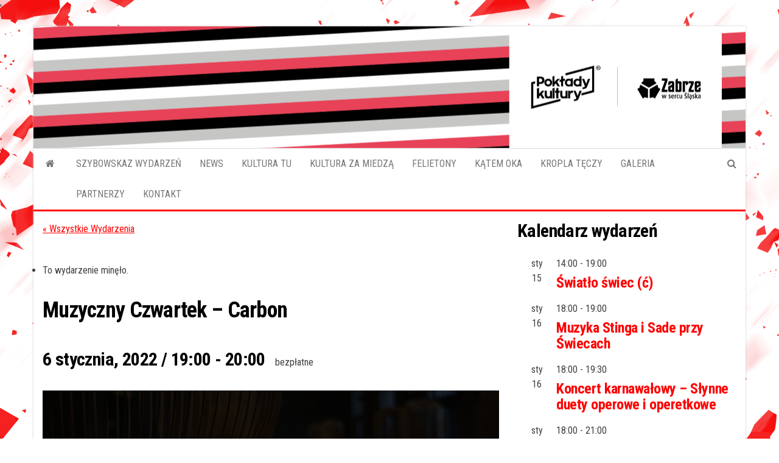

--- FILE ---
content_type: text/html; charset=UTF-8
request_url: https://pokladykultury.eu/event/muzyczny-czwartek-carbon/
body_size: 18075
content:
<!DOCTYPE html>
<html lang="pl-PL">
    <head>'<!-- Global site tag (gtag.js) - Google Analytics -->
<script async src="https://www.googletagmanager.com/gtag/js?id=UA-26397011-1"></script>
<script>
  window.dataLayer = window.dataLayer || [];
  function gtag(){dataLayer.push(arguments);}
  gtag('js', new Date());

  gtag('config', 'UA-26397011-1');
</script>

        <meta http-equiv="content-type" content="text/html; charset=UTF-8" />
        <meta http-equiv="X-UA-Compatible" content="IE=edge">
        <meta name="viewport" content="width=device-width, initial-scale=1">
        <link rel="pingback" href="https://pokladykultury.eu/xmlrpc.php" />
        <title>Muzyczny Czwartek &#8211; Carbon &#8211; Pokładykultury.eu</title>
<link rel='stylesheet' id='tribe-events-views-v2-bootstrap-datepicker-styles-css' href='https://pokladykultury.eu/wp-content/plugins/the-events-calendar/vendor/bootstrap-datepicker/css/bootstrap-datepicker.standalone.min.css?ver=5.16.3.1' type='text/css' media='all' />
<link rel='stylesheet' id='tec-variables-skeleton-css' href='https://pokladykultury.eu/wp-content/plugins/the-events-calendar/common/src/resources/css/variables-skeleton.min.css?ver=4.15.4.1' type='text/css' media='all' />
<link rel='stylesheet' id='tribe-common-skeleton-style-css' href='https://pokladykultury.eu/wp-content/plugins/the-events-calendar/common/src/resources/css/common-skeleton.min.css?ver=4.15.4.1' type='text/css' media='all' />
<link rel='stylesheet' id='tribe-tooltipster-css-css' href='https://pokladykultury.eu/wp-content/plugins/the-events-calendar/common/vendor/tooltipster/tooltipster.bundle.min.css?ver=4.15.4.1' type='text/css' media='all' />
<link rel='stylesheet' id='tribe-events-views-v2-skeleton-css' href='https://pokladykultury.eu/wp-content/plugins/the-events-calendar/src/resources/css/views-skeleton.min.css?ver=5.16.3.1' type='text/css' media='all' />
<meta name='robots' content='max-image-preview:large' />
<link rel='dns-prefetch' href='//fonts.googleapis.com' />
<link rel="alternate" type="application/rss+xml" title="Pokładykultury.eu &raquo; Kanał z wpisami" href="https://pokladykultury.eu/feed/" />
<link rel="alternate" type="application/rss+xml" title="Pokładykultury.eu &raquo; Kanał z komentarzami" href="https://pokladykultury.eu/comments/feed/" />
<link rel="alternate" type="text/calendar" title="Pokładykultury.eu &raquo; iCal Feed" href="https://pokladykultury.eu/events/?ical=1" />
<script type="text/javascript">
window._wpemojiSettings = {"baseUrl":"https:\/\/s.w.org\/images\/core\/emoji\/14.0.0\/72x72\/","ext":".png","svgUrl":"https:\/\/s.w.org\/images\/core\/emoji\/14.0.0\/svg\/","svgExt":".svg","source":{"concatemoji":"https:\/\/pokladykultury.eu\/wp-includes\/js\/wp-emoji-release.min.js?ver=6.1.9"}};
/*! This file is auto-generated */
!function(e,a,t){var n,r,o,i=a.createElement("canvas"),p=i.getContext&&i.getContext("2d");function s(e,t){var a=String.fromCharCode,e=(p.clearRect(0,0,i.width,i.height),p.fillText(a.apply(this,e),0,0),i.toDataURL());return p.clearRect(0,0,i.width,i.height),p.fillText(a.apply(this,t),0,0),e===i.toDataURL()}function c(e){var t=a.createElement("script");t.src=e,t.defer=t.type="text/javascript",a.getElementsByTagName("head")[0].appendChild(t)}for(o=Array("flag","emoji"),t.supports={everything:!0,everythingExceptFlag:!0},r=0;r<o.length;r++)t.supports[o[r]]=function(e){if(p&&p.fillText)switch(p.textBaseline="top",p.font="600 32px Arial",e){case"flag":return s([127987,65039,8205,9895,65039],[127987,65039,8203,9895,65039])?!1:!s([55356,56826,55356,56819],[55356,56826,8203,55356,56819])&&!s([55356,57332,56128,56423,56128,56418,56128,56421,56128,56430,56128,56423,56128,56447],[55356,57332,8203,56128,56423,8203,56128,56418,8203,56128,56421,8203,56128,56430,8203,56128,56423,8203,56128,56447]);case"emoji":return!s([129777,127995,8205,129778,127999],[129777,127995,8203,129778,127999])}return!1}(o[r]),t.supports.everything=t.supports.everything&&t.supports[o[r]],"flag"!==o[r]&&(t.supports.everythingExceptFlag=t.supports.everythingExceptFlag&&t.supports[o[r]]);t.supports.everythingExceptFlag=t.supports.everythingExceptFlag&&!t.supports.flag,t.DOMReady=!1,t.readyCallback=function(){t.DOMReady=!0},t.supports.everything||(n=function(){t.readyCallback()},a.addEventListener?(a.addEventListener("DOMContentLoaded",n,!1),e.addEventListener("load",n,!1)):(e.attachEvent("onload",n),a.attachEvent("onreadystatechange",function(){"complete"===a.readyState&&t.readyCallback()})),(e=t.source||{}).concatemoji?c(e.concatemoji):e.wpemoji&&e.twemoji&&(c(e.twemoji),c(e.wpemoji)))}(window,document,window._wpemojiSettings);
</script>
<style type="text/css">
img.wp-smiley,
img.emoji {
	display: inline !important;
	border: none !important;
	box-shadow: none !important;
	height: 1em !important;
	width: 1em !important;
	margin: 0 0.07em !important;
	vertical-align: -0.1em !important;
	background: none !important;
	padding: 0 !important;
}
</style>
	<link rel='stylesheet' id='tribe-events-v2-single-skeleton-css' href='https://pokladykultury.eu/wp-content/plugins/the-events-calendar/src/resources/css/tribe-events-single-skeleton.min.css?ver=5.16.3.1' type='text/css' media='all' />
<link rel='stylesheet' id='wp-block-library-css' href='https://pokladykultury.eu/wp-includes/css/dist/block-library/style.min.css?ver=6.1.9' type='text/css' media='all' />
<link rel='stylesheet' id='classic-theme-styles-css' href='https://pokladykultury.eu/wp-includes/css/classic-themes.min.css?ver=1' type='text/css' media='all' />
<style id='global-styles-inline-css' type='text/css'>
body{--wp--preset--color--black: #000000;--wp--preset--color--cyan-bluish-gray: #abb8c3;--wp--preset--color--white: #ffffff;--wp--preset--color--pale-pink: #f78da7;--wp--preset--color--vivid-red: #cf2e2e;--wp--preset--color--luminous-vivid-orange: #ff6900;--wp--preset--color--luminous-vivid-amber: #fcb900;--wp--preset--color--light-green-cyan: #7bdcb5;--wp--preset--color--vivid-green-cyan: #00d084;--wp--preset--color--pale-cyan-blue: #8ed1fc;--wp--preset--color--vivid-cyan-blue: #0693e3;--wp--preset--color--vivid-purple: #9b51e0;--wp--preset--gradient--vivid-cyan-blue-to-vivid-purple: linear-gradient(135deg,rgba(6,147,227,1) 0%,rgb(155,81,224) 100%);--wp--preset--gradient--light-green-cyan-to-vivid-green-cyan: linear-gradient(135deg,rgb(122,220,180) 0%,rgb(0,208,130) 100%);--wp--preset--gradient--luminous-vivid-amber-to-luminous-vivid-orange: linear-gradient(135deg,rgba(252,185,0,1) 0%,rgba(255,105,0,1) 100%);--wp--preset--gradient--luminous-vivid-orange-to-vivid-red: linear-gradient(135deg,rgba(255,105,0,1) 0%,rgb(207,46,46) 100%);--wp--preset--gradient--very-light-gray-to-cyan-bluish-gray: linear-gradient(135deg,rgb(238,238,238) 0%,rgb(169,184,195) 100%);--wp--preset--gradient--cool-to-warm-spectrum: linear-gradient(135deg,rgb(74,234,220) 0%,rgb(151,120,209) 20%,rgb(207,42,186) 40%,rgb(238,44,130) 60%,rgb(251,105,98) 80%,rgb(254,248,76) 100%);--wp--preset--gradient--blush-light-purple: linear-gradient(135deg,rgb(255,206,236) 0%,rgb(152,150,240) 100%);--wp--preset--gradient--blush-bordeaux: linear-gradient(135deg,rgb(254,205,165) 0%,rgb(254,45,45) 50%,rgb(107,0,62) 100%);--wp--preset--gradient--luminous-dusk: linear-gradient(135deg,rgb(255,203,112) 0%,rgb(199,81,192) 50%,rgb(65,88,208) 100%);--wp--preset--gradient--pale-ocean: linear-gradient(135deg,rgb(255,245,203) 0%,rgb(182,227,212) 50%,rgb(51,167,181) 100%);--wp--preset--gradient--electric-grass: linear-gradient(135deg,rgb(202,248,128) 0%,rgb(113,206,126) 100%);--wp--preset--gradient--midnight: linear-gradient(135deg,rgb(2,3,129) 0%,rgb(40,116,252) 100%);--wp--preset--duotone--dark-grayscale: url('#wp-duotone-dark-grayscale');--wp--preset--duotone--grayscale: url('#wp-duotone-grayscale');--wp--preset--duotone--purple-yellow: url('#wp-duotone-purple-yellow');--wp--preset--duotone--blue-red: url('#wp-duotone-blue-red');--wp--preset--duotone--midnight: url('#wp-duotone-midnight');--wp--preset--duotone--magenta-yellow: url('#wp-duotone-magenta-yellow');--wp--preset--duotone--purple-green: url('#wp-duotone-purple-green');--wp--preset--duotone--blue-orange: url('#wp-duotone-blue-orange');--wp--preset--font-size--small: 13px;--wp--preset--font-size--medium: 20px;--wp--preset--font-size--large: 36px;--wp--preset--font-size--x-large: 42px;--wp--preset--spacing--20: 0.44rem;--wp--preset--spacing--30: 0.67rem;--wp--preset--spacing--40: 1rem;--wp--preset--spacing--50: 1.5rem;--wp--preset--spacing--60: 2.25rem;--wp--preset--spacing--70: 3.38rem;--wp--preset--spacing--80: 5.06rem;}:where(.is-layout-flex){gap: 0.5em;}body .is-layout-flow > .alignleft{float: left;margin-inline-start: 0;margin-inline-end: 2em;}body .is-layout-flow > .alignright{float: right;margin-inline-start: 2em;margin-inline-end: 0;}body .is-layout-flow > .aligncenter{margin-left: auto !important;margin-right: auto !important;}body .is-layout-constrained > .alignleft{float: left;margin-inline-start: 0;margin-inline-end: 2em;}body .is-layout-constrained > .alignright{float: right;margin-inline-start: 2em;margin-inline-end: 0;}body .is-layout-constrained > .aligncenter{margin-left: auto !important;margin-right: auto !important;}body .is-layout-constrained > :where(:not(.alignleft):not(.alignright):not(.alignfull)){max-width: var(--wp--style--global--content-size);margin-left: auto !important;margin-right: auto !important;}body .is-layout-constrained > .alignwide{max-width: var(--wp--style--global--wide-size);}body .is-layout-flex{display: flex;}body .is-layout-flex{flex-wrap: wrap;align-items: center;}body .is-layout-flex > *{margin: 0;}:where(.wp-block-columns.is-layout-flex){gap: 2em;}.has-black-color{color: var(--wp--preset--color--black) !important;}.has-cyan-bluish-gray-color{color: var(--wp--preset--color--cyan-bluish-gray) !important;}.has-white-color{color: var(--wp--preset--color--white) !important;}.has-pale-pink-color{color: var(--wp--preset--color--pale-pink) !important;}.has-vivid-red-color{color: var(--wp--preset--color--vivid-red) !important;}.has-luminous-vivid-orange-color{color: var(--wp--preset--color--luminous-vivid-orange) !important;}.has-luminous-vivid-amber-color{color: var(--wp--preset--color--luminous-vivid-amber) !important;}.has-light-green-cyan-color{color: var(--wp--preset--color--light-green-cyan) !important;}.has-vivid-green-cyan-color{color: var(--wp--preset--color--vivid-green-cyan) !important;}.has-pale-cyan-blue-color{color: var(--wp--preset--color--pale-cyan-blue) !important;}.has-vivid-cyan-blue-color{color: var(--wp--preset--color--vivid-cyan-blue) !important;}.has-vivid-purple-color{color: var(--wp--preset--color--vivid-purple) !important;}.has-black-background-color{background-color: var(--wp--preset--color--black) !important;}.has-cyan-bluish-gray-background-color{background-color: var(--wp--preset--color--cyan-bluish-gray) !important;}.has-white-background-color{background-color: var(--wp--preset--color--white) !important;}.has-pale-pink-background-color{background-color: var(--wp--preset--color--pale-pink) !important;}.has-vivid-red-background-color{background-color: var(--wp--preset--color--vivid-red) !important;}.has-luminous-vivid-orange-background-color{background-color: var(--wp--preset--color--luminous-vivid-orange) !important;}.has-luminous-vivid-amber-background-color{background-color: var(--wp--preset--color--luminous-vivid-amber) !important;}.has-light-green-cyan-background-color{background-color: var(--wp--preset--color--light-green-cyan) !important;}.has-vivid-green-cyan-background-color{background-color: var(--wp--preset--color--vivid-green-cyan) !important;}.has-pale-cyan-blue-background-color{background-color: var(--wp--preset--color--pale-cyan-blue) !important;}.has-vivid-cyan-blue-background-color{background-color: var(--wp--preset--color--vivid-cyan-blue) !important;}.has-vivid-purple-background-color{background-color: var(--wp--preset--color--vivid-purple) !important;}.has-black-border-color{border-color: var(--wp--preset--color--black) !important;}.has-cyan-bluish-gray-border-color{border-color: var(--wp--preset--color--cyan-bluish-gray) !important;}.has-white-border-color{border-color: var(--wp--preset--color--white) !important;}.has-pale-pink-border-color{border-color: var(--wp--preset--color--pale-pink) !important;}.has-vivid-red-border-color{border-color: var(--wp--preset--color--vivid-red) !important;}.has-luminous-vivid-orange-border-color{border-color: var(--wp--preset--color--luminous-vivid-orange) !important;}.has-luminous-vivid-amber-border-color{border-color: var(--wp--preset--color--luminous-vivid-amber) !important;}.has-light-green-cyan-border-color{border-color: var(--wp--preset--color--light-green-cyan) !important;}.has-vivid-green-cyan-border-color{border-color: var(--wp--preset--color--vivid-green-cyan) !important;}.has-pale-cyan-blue-border-color{border-color: var(--wp--preset--color--pale-cyan-blue) !important;}.has-vivid-cyan-blue-border-color{border-color: var(--wp--preset--color--vivid-cyan-blue) !important;}.has-vivid-purple-border-color{border-color: var(--wp--preset--color--vivid-purple) !important;}.has-vivid-cyan-blue-to-vivid-purple-gradient-background{background: var(--wp--preset--gradient--vivid-cyan-blue-to-vivid-purple) !important;}.has-light-green-cyan-to-vivid-green-cyan-gradient-background{background: var(--wp--preset--gradient--light-green-cyan-to-vivid-green-cyan) !important;}.has-luminous-vivid-amber-to-luminous-vivid-orange-gradient-background{background: var(--wp--preset--gradient--luminous-vivid-amber-to-luminous-vivid-orange) !important;}.has-luminous-vivid-orange-to-vivid-red-gradient-background{background: var(--wp--preset--gradient--luminous-vivid-orange-to-vivid-red) !important;}.has-very-light-gray-to-cyan-bluish-gray-gradient-background{background: var(--wp--preset--gradient--very-light-gray-to-cyan-bluish-gray) !important;}.has-cool-to-warm-spectrum-gradient-background{background: var(--wp--preset--gradient--cool-to-warm-spectrum) !important;}.has-blush-light-purple-gradient-background{background: var(--wp--preset--gradient--blush-light-purple) !important;}.has-blush-bordeaux-gradient-background{background: var(--wp--preset--gradient--blush-bordeaux) !important;}.has-luminous-dusk-gradient-background{background: var(--wp--preset--gradient--luminous-dusk) !important;}.has-pale-ocean-gradient-background{background: var(--wp--preset--gradient--pale-ocean) !important;}.has-electric-grass-gradient-background{background: var(--wp--preset--gradient--electric-grass) !important;}.has-midnight-gradient-background{background: var(--wp--preset--gradient--midnight) !important;}.has-small-font-size{font-size: var(--wp--preset--font-size--small) !important;}.has-medium-font-size{font-size: var(--wp--preset--font-size--medium) !important;}.has-large-font-size{font-size: var(--wp--preset--font-size--large) !important;}.has-x-large-font-size{font-size: var(--wp--preset--font-size--x-large) !important;}
.wp-block-navigation a:where(:not(.wp-element-button)){color: inherit;}
:where(.wp-block-columns.is-layout-flex){gap: 2em;}
.wp-block-pullquote{font-size: 1.5em;line-height: 1.6;}
</style>
<link rel='stylesheet' id='bootstrap-css' href='https://pokladykultury.eu/wp-content/themes/envo-magazine/css/bootstrap.css?ver=3.3.7' type='text/css' media='all' />
<link rel='stylesheet' id='envo-magazine-stylesheet-css' href='https://pokladykultury.eu/wp-content/themes/envo-magazine/style.css?ver=6.1.9' type='text/css' media='all' />
<link rel='stylesheet' id='envo-magazine-boxed-style-css' href='https://pokladykultury.eu/wp-content/themes/envo-magazine-boxed/style.css?ver=1.0.0' type='text/css' media='all' />
<link rel='stylesheet' id='envo-magazine-fonts-css' href='https://fonts.googleapis.com/css?family=Roboto+Condensed%3A300%2C400%2C700&#038;subset=latin%2Clatin-ext' type='text/css' media='all' />
<link rel='stylesheet' id='font-awesome-css' href='https://pokladykultury.eu/wp-content/plugins/elementor/assets/lib/font-awesome/css/font-awesome.min.css?ver=4.7.0' type='text/css' media='all' />
<script type='text/javascript' src='https://pokladykultury.eu/wp-includes/js/jquery/jquery.min.js?ver=3.6.1' id='jquery-core-js'></script>
<script type='text/javascript' src='https://pokladykultury.eu/wp-includes/js/jquery/jquery-migrate.min.js?ver=3.3.2' id='jquery-migrate-js'></script>
<script type='text/javascript' src='https://pokladykultury.eu/wp-content/plugins/the-events-calendar/common/src/resources/js/tribe-common.min.js?ver=4.15.4.1' id='tribe-common-js'></script>
<script type='text/javascript' src='https://pokladykultury.eu/wp-content/plugins/the-events-calendar/src/resources/js/views/breakpoints.js?ver=5.16.3.1' id='tribe-events-views-v2-breakpoints-js'></script>
<link rel="https://api.w.org/" href="https://pokladykultury.eu/wp-json/" /><link rel="alternate" type="application/json" href="https://pokladykultury.eu/wp-json/wp/v2/tribe_events/2318" /><link rel="EditURI" type="application/rsd+xml" title="RSD" href="https://pokladykultury.eu/xmlrpc.php?rsd" />
<link rel="wlwmanifest" type="application/wlwmanifest+xml" href="https://pokladykultury.eu/wp-includes/wlwmanifest.xml" />
<meta name="generator" content="WordPress 6.1.9" />
<link rel="canonical" href="https://pokladykultury.eu/event/muzyczny-czwartek-carbon/" />
<link rel='shortlink' href='https://pokladykultury.eu/?p=2318' />
<link rel="alternate" type="application/json+oembed" href="https://pokladykultury.eu/wp-json/oembed/1.0/embed?url=https%3A%2F%2Fpokladykultury.eu%2Fevent%2Fmuzyczny-czwartek-carbon%2F" />
<link rel="alternate" type="text/xml+oembed" href="https://pokladykultury.eu/wp-json/oembed/1.0/embed?url=https%3A%2F%2Fpokladykultury.eu%2Fevent%2Fmuzyczny-czwartek-carbon%2F&#038;format=xml" />
<meta name="tec-api-version" content="v1"><meta name="tec-api-origin" content="https://pokladykultury.eu"><link rel="alternate" href="https://pokladykultury.eu/wp-json/tribe/events/v1/events/2318" /><meta name="generator" content="Elementor 3.11.2; features: e_dom_optimization, e_optimized_assets_loading, a11y_improvements; settings: css_print_method-external, google_font-enabled, font_display-auto">
	<style type="text/css" id="envo-magazine-header-css">
			.site-header {
			background-image: url(https://pokladykultury.eu/wp-content/uploads/2023/11/baner-pk-20232-1.png);
			background-repeat: no-repeat;
			background-position: 50% 50%;
			-webkit-background-size: cover;
			-moz-background-size:    cover;
			-o-background-size:      cover;
			background-size:         cover;
		}
		.site-title a, .site-title, .site-description {
			color: #blank;
		}
				.site-title,
		.site-description {
			position: absolute;
			clip: rect(1px, 1px, 1px, 1px);
		}
		
	</style>
	<style type="text/css" id="custom-background-css">
body.custom-background { background-image: url("https://pokladykultury.eu/wp-content/uploads/2021/07/poklaty_tlo5.png"); background-position: left top; background-size: cover; background-repeat: no-repeat; background-attachment: fixed; }
</style>
	<script type="application/ld+json">
[{"@context":"http://schema.org","@type":"Event","name":"Muzyczny Czwartek &#8211; Carbon","description":"&lt;p&gt;Kawiarnia Artystyczna zaprasza na Muzyczny Czwartek. Tym razem Carbon - zesp\u00f3\u0142 wykonuj\u0105cy muzyk\u0119 gatunk\u00f3w od klasyki przez pop do jazzu.&nbsp;Graj\u0105&hellip;&lt;/p&gt;\\n","image":"https://pokladykultury.eu/wp-content/uploads/2021/08/Artystyczna-miejsce.png","url":"https://pokladykultury.eu/event/muzyczny-czwartek-carbon/","eventAttendanceMode":"https://schema.org/OfflineEventAttendanceMode","startDate":"2022-01-06T19:00:00+00:00","endDate":"2022-01-06T20:00:00+00:00","location":{"@type":"Place","name":"Artystyczna Zabrze","description":"","url":"","address":{"@type":"PostalAddress","streetAddress":"ul. gen de Gaulle&#039;a 17","addressLocality":"Zabrze","addressRegion":"\u015bl\u0105skie","postalCode":"41-800","addressCountry":"Poland"},"telephone":"","sameAs":""},"offers":{"@type":"Offer","price":"bezp\u0142atne","priceCurrency":"USD","url":"https://pokladykultury.eu/event/muzyczny-czwartek-carbon/","category":"primary","availability":"inStock","validFrom":"2022-05-01T00:00:00+00:00"},"performer":"Organization"}]
</script><link rel="icon" href="https://pokladykultury.eu/wp-content/uploads/2021/06/cropped-android-chrome-512x512-1-32x32.png" sizes="32x32" />
<link rel="icon" href="https://pokladykultury.eu/wp-content/uploads/2021/06/cropped-android-chrome-512x512-1-192x192.png" sizes="192x192" />
<link rel="apple-touch-icon" href="https://pokladykultury.eu/wp-content/uploads/2021/06/cropped-android-chrome-512x512-1-180x180.png" />
<meta name="msapplication-TileImage" content="https://pokladykultury.eu/wp-content/uploads/2021/06/cropped-android-chrome-512x512-1-270x270.png" />
		<style type="text/css" id="wp-custom-css">
			.tribe-events-c-top-bar__datepicker {
	display: none;
}
.comments-meta {
	display: none;
}
.posted-date {
	background-color: #ff0000;
}


.tribe-events-event-url a {
	font-size:0;
}
.tribe-events-event-url a:after {
	content:'Pokaż stronę wydarzenia';	
	font-size:16px;
}
.tribe-venue-url a {
	font-size: 0;
}
.tribe-venue-url a:after {
	content:'Pokaż stronę wydarzenia';	
	font-size: 16px;
}
[id^='media_video-'] {
	box-shadow: none;
}

[id^='media_image-'] {
	display: inline-block;
	height: auto;
	width: 100px;
	background-color: white;
}
.cn-button.bootstrap {
	background: #ff0000;
}
.footer-credits {
	background-color: white;
}
.footer-linki {
	color: #000;
}
	.footer-credits-text {
	color: #ff0000;
}
.site-header {
	height: 200px;
}
.caret {
	display: none;
}

		</style>
		    </head>
    <body id="blog" class="tribe_events-template-default single single-tribe_events postid-2318 custom-background tribe-no-js page-template-envo-magazine-boxed tribe-filter-live elementor-default elementor-kit-194">
        	<div class="envo-magazine-boxed">
	<a class="skip-link screen-reader-text" href="#site-content">Przejdź do treści</a><svg xmlns="http://www.w3.org/2000/svg" viewBox="0 0 0 0" width="0" height="0" focusable="false" role="none" style="visibility: hidden; position: absolute; left: -9999px; overflow: hidden;" ><defs><filter id="wp-duotone-dark-grayscale"><feColorMatrix color-interpolation-filters="sRGB" type="matrix" values=" .299 .587 .114 0 0 .299 .587 .114 0 0 .299 .587 .114 0 0 .299 .587 .114 0 0 " /><feComponentTransfer color-interpolation-filters="sRGB" ><feFuncR type="table" tableValues="0 0.49803921568627" /><feFuncG type="table" tableValues="0 0.49803921568627" /><feFuncB type="table" tableValues="0 0.49803921568627" /><feFuncA type="table" tableValues="1 1" /></feComponentTransfer><feComposite in2="SourceGraphic" operator="in" /></filter></defs></svg><svg xmlns="http://www.w3.org/2000/svg" viewBox="0 0 0 0" width="0" height="0" focusable="false" role="none" style="visibility: hidden; position: absolute; left: -9999px; overflow: hidden;" ><defs><filter id="wp-duotone-grayscale"><feColorMatrix color-interpolation-filters="sRGB" type="matrix" values=" .299 .587 .114 0 0 .299 .587 .114 0 0 .299 .587 .114 0 0 .299 .587 .114 0 0 " /><feComponentTransfer color-interpolation-filters="sRGB" ><feFuncR type="table" tableValues="0 1" /><feFuncG type="table" tableValues="0 1" /><feFuncB type="table" tableValues="0 1" /><feFuncA type="table" tableValues="1 1" /></feComponentTransfer><feComposite in2="SourceGraphic" operator="in" /></filter></defs></svg><svg xmlns="http://www.w3.org/2000/svg" viewBox="0 0 0 0" width="0" height="0" focusable="false" role="none" style="visibility: hidden; position: absolute; left: -9999px; overflow: hidden;" ><defs><filter id="wp-duotone-purple-yellow"><feColorMatrix color-interpolation-filters="sRGB" type="matrix" values=" .299 .587 .114 0 0 .299 .587 .114 0 0 .299 .587 .114 0 0 .299 .587 .114 0 0 " /><feComponentTransfer color-interpolation-filters="sRGB" ><feFuncR type="table" tableValues="0.54901960784314 0.98823529411765" /><feFuncG type="table" tableValues="0 1" /><feFuncB type="table" tableValues="0.71764705882353 0.25490196078431" /><feFuncA type="table" tableValues="1 1" /></feComponentTransfer><feComposite in2="SourceGraphic" operator="in" /></filter></defs></svg><svg xmlns="http://www.w3.org/2000/svg" viewBox="0 0 0 0" width="0" height="0" focusable="false" role="none" style="visibility: hidden; position: absolute; left: -9999px; overflow: hidden;" ><defs><filter id="wp-duotone-blue-red"><feColorMatrix color-interpolation-filters="sRGB" type="matrix" values=" .299 .587 .114 0 0 .299 .587 .114 0 0 .299 .587 .114 0 0 .299 .587 .114 0 0 " /><feComponentTransfer color-interpolation-filters="sRGB" ><feFuncR type="table" tableValues="0 1" /><feFuncG type="table" tableValues="0 0.27843137254902" /><feFuncB type="table" tableValues="0.5921568627451 0.27843137254902" /><feFuncA type="table" tableValues="1 1" /></feComponentTransfer><feComposite in2="SourceGraphic" operator="in" /></filter></defs></svg><svg xmlns="http://www.w3.org/2000/svg" viewBox="0 0 0 0" width="0" height="0" focusable="false" role="none" style="visibility: hidden; position: absolute; left: -9999px; overflow: hidden;" ><defs><filter id="wp-duotone-midnight"><feColorMatrix color-interpolation-filters="sRGB" type="matrix" values=" .299 .587 .114 0 0 .299 .587 .114 0 0 .299 .587 .114 0 0 .299 .587 .114 0 0 " /><feComponentTransfer color-interpolation-filters="sRGB" ><feFuncR type="table" tableValues="0 0" /><feFuncG type="table" tableValues="0 0.64705882352941" /><feFuncB type="table" tableValues="0 1" /><feFuncA type="table" tableValues="1 1" /></feComponentTransfer><feComposite in2="SourceGraphic" operator="in" /></filter></defs></svg><svg xmlns="http://www.w3.org/2000/svg" viewBox="0 0 0 0" width="0" height="0" focusable="false" role="none" style="visibility: hidden; position: absolute; left: -9999px; overflow: hidden;" ><defs><filter id="wp-duotone-magenta-yellow"><feColorMatrix color-interpolation-filters="sRGB" type="matrix" values=" .299 .587 .114 0 0 .299 .587 .114 0 0 .299 .587 .114 0 0 .299 .587 .114 0 0 " /><feComponentTransfer color-interpolation-filters="sRGB" ><feFuncR type="table" tableValues="0.78039215686275 1" /><feFuncG type="table" tableValues="0 0.94901960784314" /><feFuncB type="table" tableValues="0.35294117647059 0.47058823529412" /><feFuncA type="table" tableValues="1 1" /></feComponentTransfer><feComposite in2="SourceGraphic" operator="in" /></filter></defs></svg><svg xmlns="http://www.w3.org/2000/svg" viewBox="0 0 0 0" width="0" height="0" focusable="false" role="none" style="visibility: hidden; position: absolute; left: -9999px; overflow: hidden;" ><defs><filter id="wp-duotone-purple-green"><feColorMatrix color-interpolation-filters="sRGB" type="matrix" values=" .299 .587 .114 0 0 .299 .587 .114 0 0 .299 .587 .114 0 0 .299 .587 .114 0 0 " /><feComponentTransfer color-interpolation-filters="sRGB" ><feFuncR type="table" tableValues="0.65098039215686 0.40392156862745" /><feFuncG type="table" tableValues="0 1" /><feFuncB type="table" tableValues="0.44705882352941 0.4" /><feFuncA type="table" tableValues="1 1" /></feComponentTransfer><feComposite in2="SourceGraphic" operator="in" /></filter></defs></svg><svg xmlns="http://www.w3.org/2000/svg" viewBox="0 0 0 0" width="0" height="0" focusable="false" role="none" style="visibility: hidden; position: absolute; left: -9999px; overflow: hidden;" ><defs><filter id="wp-duotone-blue-orange"><feColorMatrix color-interpolation-filters="sRGB" type="matrix" values=" .299 .587 .114 0 0 .299 .587 .114 0 0 .299 .587 .114 0 0 .299 .587 .114 0 0 " /><feComponentTransfer color-interpolation-filters="sRGB" ><feFuncR type="table" tableValues="0.098039215686275 1" /><feFuncG type="table" tableValues="0 0.66274509803922" /><feFuncB type="table" tableValues="0.84705882352941 0.41960784313725" /><feFuncA type="table" tableValues="1 1" /></feComponentTransfer><feComposite in2="SourceGraphic" operator="in" /></filter></defs></svg>        <div class="site-header em-boxed container-fluid">
    <div class="container" >
        <div class="row" >
            <div class="site-heading col-md-12 text-center" >
                <div class="site-branding-logo">
                                    </div>
                <div class="site-branding-text">
                                            <p class="site-title"><a href="https://pokladykultury.eu/" rel="home">Pokładykultury.eu</a></p>
                    
                                            <p class="site-description">
                            Zabrzański szybowskaz wydarzeń                        </p>
                                    </div><!-- .site-branding-text -->
            </div>
            	
        </div>
    </div>
</div>
 
<div class="main-menu">
    <nav id="site-navigation" class="navbar navbar-default">     
        <div class="container">   
            <div class="navbar-header">
                                <button id="main-menu-panel" class="open-panel visible-xs" data-panel="main-menu-panel">
                        <span></span>
                        <span></span>
                        <span></span>
                    </button>
                            </div> 
                        <ul class="nav navbar-nav search-icon navbar-left hidden-xs">
                <li class="home-icon">
                    <a href="https://pokladykultury.eu/" title="Pokładykultury.eu">
                        <i class="fa fa-home"></i>
                    </a>
                </li>
            </ul>
            <div class="menu-container"><ul id="menu-menu-glowne-naglowek" class="nav navbar-nav navbar-left"><li itemscope="itemscope" itemtype="https://www.schema.org/SiteNavigationElement" id="menu-item-216" class="menu-item menu-item-type-custom menu-item-object-custom menu-item-216"><a title="SZYBOWSKAZ WYDARZEŃ" href="/events/">SZYBOWSKAZ WYDARZEŃ</a></li>
<li itemscope="itemscope" itemtype="https://www.schema.org/SiteNavigationElement" id="menu-item-2164" class="menu-item menu-item-type-taxonomy menu-item-object-category menu-item-2164"><a title="NEWS" href="https://pokladykultury.eu/category/news/">NEWS</a></li>
<li itemscope="itemscope" itemtype="https://www.schema.org/SiteNavigationElement" id="menu-item-253" class="menu-item menu-item-type-taxonomy menu-item-object-category menu-item-253"><a title="KULTURA TU" href="https://pokladykultury.eu/category/miejsca-kultury/">KULTURA TU</a></li>
<li itemscope="itemscope" itemtype="https://www.schema.org/SiteNavigationElement" id="menu-item-276" class="menu-item menu-item-type-taxonomy menu-item-object-category menu-item-276"><a title="KULTURA ZA MIEDZĄ" href="https://pokladykultury.eu/category/kultura-za-miedza/">KULTURA ZA MIEDZĄ</a></li>
<li itemscope="itemscope" itemtype="https://www.schema.org/SiteNavigationElement" id="menu-item-275" class="menu-item menu-item-type-taxonomy menu-item-object-category menu-item-275"><a title="FELIETONY" href="https://pokladykultury.eu/category/rzapie-felietony/">FELIETONY</a></li>
<li itemscope="itemscope" itemtype="https://www.schema.org/SiteNavigationElement" id="menu-item-17341" class="menu-item menu-item-type-post_type menu-item-object-page menu-item-17341"><a title="KĄTEM OKA" href="https://pokladykultury.eu/katem-oka/">KĄTEM OKA</a></li>
<li itemscope="itemscope" itemtype="https://www.schema.org/SiteNavigationElement" id="menu-item-17149" class="menu-item menu-item-type-taxonomy menu-item-object-category menu-item-17149"><a title="KROPLA TĘCZY" href="https://pokladykultury.eu/category/kropla-teczy/">KROPLA TĘCZY</a></li>
<li itemscope="itemscope" itemtype="https://www.schema.org/SiteNavigationElement" id="menu-item-943" class="menu-item menu-item-type-post_type menu-item-object-page menu-item-943"><a title="GALERIA" href="https://pokladykultury.eu/galeria/">GALERIA</a></li>
<li itemscope="itemscope" itemtype="https://www.schema.org/SiteNavigationElement" id="menu-item-490" class="menu-item menu-item-type-post_type menu-item-object-page menu-item-490"><a title="PARTNERZY" href="https://pokladykultury.eu/partnerzy/">PARTNERZY</a></li>
<li itemscope="itemscope" itemtype="https://www.schema.org/SiteNavigationElement" id="menu-item-281" class="menu-item menu-item-type-post_type menu-item-object-page menu-item-281"><a title="KONTAKT" href="https://pokladykultury.eu/kontakt/">KONTAKT</a></li>
</ul></div>            <ul class="nav navbar-nav search-icon navbar-right hidden-xs">
                <li class="top-search-icon">
                    <a href="#">
                        <i class="fa fa-search"></i>
                    </a>
                </li>
                <div class="top-search-box">
                    <form role="search" method="get" id="searchform" class="searchform" action="https://pokladykultury.eu/">
				<div>
					<label class="screen-reader-text" for="s">Szukaj:</label>
					<input type="text" value="" name="s" id="s" />
					<input type="submit" id="searchsubmit" value="Szukaj" />
				</div>
			</form>                </div>
            </ul>
        </div>
            </nav> 
</div>

<div id="site-content" class="container main-container" role="main">
	<div class="page-area">
		
<!-- start content container -->
<!-- start content container -->
<div class="row">
    		<article class="col-md-8">
		                          
				<div class="post-0 page type-page status-publish hentry">
					<div class="main-content-page">
						<header>                              
														<time class="posted-on published" datetime="2026-01-15"></time>                                                        
						</header>                            
						<div class="entry-content">                              
														<main id="tribe-events"><div class="tribe-events-before-html"></div><span class="tribe-events-ajax-loading"><img class="tribe-events-spinner-medium" src="https://pokladykultury.eu/wp-content/plugins/the-events-calendar/src/resources/images/tribe-loading.gif" alt="Ładowanie Wydarzenia" /></span>
<div id="tribe-events-content" class="tribe-events-single">

	<p class="tribe-events-back">
		<a href="https://pokladykultury.eu/events/"> &laquo; Wszystkie Wydarzenia</a>
	</p>

	<!-- Notices -->
	<div class="tribe-events-notices"><ul><li>To wydarzenie minęło.</li></ul></div>
	<h1 class="tribe-events-single-event-title">Muzyczny Czwartek &#8211; Carbon</h1>
	<div class="tribe-events-schedule tribe-clearfix">
		<h2><span class="tribe-event-date-start">6 stycznia, 2022 / 19:00</span> - <span class="tribe-event-time">20:00</span></h2>					<span class="tribe-events-cost">bezpłatne</span>
			</div>

	<!-- Event header -->
	<div id="tribe-events-header"  data-title="Muzyczny Czwartek &#8211; Carbon &#8211; Pokładykultury.eu" data-viewtitle="Muzyczny Czwartek &#8211; Carbon">
		<!-- Navigation -->
		<nav class="tribe-events-nav-pagination" aria-label="Wydarzenie Nawigacja">
			<ul class="tribe-events-sub-nav">
				<li class="tribe-events-nav-previous"><a href="https://pokladykultury.eu/event/orszak-trzech-kroli/"><span>&laquo;</span> Orszak Trzech Króli</a></li>
				<li class="tribe-events-nav-next"><a href="https://pokladykultury.eu/event/the-legend-of-the-bee-gees/">The legend of the Bee Gees <span>&raquo;</span></a></li>
			</ul>
			<!-- .tribe-events-sub-nav -->
		</nav>
	</div>
	<!-- #tribe-events-header -->

			<div id="post-2318" class="post-2318 tribe_events type-tribe_events status-publish has-post-thumbnail hentry tag-kameralnie tag-koncert">
			<!-- Event featured image, but exclude link -->
			<div class="tribe-events-event-image"><img width="820" height="360" src="https://pokladykultury.eu/wp-content/uploads/2021/08/Artystyczna-miejsce.png" class="attachment-full size-full wp-post-image" alt="artystyczna" decoding="async" srcset="https://pokladykultury.eu/wp-content/uploads/2021/08/Artystyczna-miejsce.png 820w, https://pokladykultury.eu/wp-content/uploads/2021/08/Artystyczna-miejsce-300x132.png 300w, https://pokladykultury.eu/wp-content/uploads/2021/08/Artystyczna-miejsce-768x337.png 768w" sizes="(max-width: 820px) 100vw, 820px" /></div>
			<!-- Event content -->
						<div class="tribe-events-single-event-description tribe-events-content">
				<div class="kvgmc6g5 cxmmr5t8 oygrvhab hcukyx3x c1et5uql">Kawiarnia Artystyczna zaprasza na <strong>Muzyczny Czwartek</strong>. Tym razem<strong> Carbon</strong> &#8211; zespół wykonujący muzykę gatunków od klasyki przez pop do jazzu.&nbsp;Grają w nim muzycy występujący nie tylko w zespołach kameralnych, ale także w orkiestrach dętych.</div>
<div>&nbsp;</div>
<div class="kvgmc6g5 cxmmr5t8 oygrvhab hcukyx3x c1et5uql">W repertuarze usłyszymy utwory takich artystów jak Caro Emerald, Frank Sinatra czy Limboski, a to wszystko we własnych oryginalnych aranżacjach.</div>
<div class="kvgmc6g5 cxmmr5t8 oygrvhab hcukyx3x c1et5uql">
Ciekawe brzmienie zespołu gwarantują poza sekcją rytmiczną akordeon, trąbka i ponadto wokal. Dzięki temu usłyszeć możemy znane utwory wokalne oraz instrumentalne z udziałem rozbudowanych solówek.</div>
<div class="kvgmc6g5 cxmmr5t8 oygrvhab hcukyx3x c1et5uql">
Nazwa zespołu Carbon czyli węgiel, podkreśla śląskie korzenie!&nbsp;W skład zespołu wchodzą:<br />
Anna Stryj – wokal<br />
Marek Szulik – trąbka<br />
Grzegorz Wituła – akordeon<br />
Łukasz Hallek – gitara basowa<br />
Jacek Kupka – perkusja</div>
<div class="cxmmr5t8 oygrvhab hcukyx3x c1et5uql o9v6fnle">
Rezerwacja stolików:<br />
+48 534 148 555</div>
			</div>
			<!-- .tribe-events-single-event-description -->
			<div class="tribe-events tribe-common">
	<div class="tribe-events-c-subscribe-dropdown__container">
		<div class="tribe-events-c-subscribe-dropdown">
			<div class="tribe-common-c-btn-border tribe-events-c-subscribe-dropdown__button" tabindex="0">
				<svg  class="tribe-common-c-svgicon tribe-common-c-svgicon--cal-export tribe-events-c-subscribe-dropdown__export-icon"  viewBox="0 0 23 17" xmlns="http://www.w3.org/2000/svg">
  <path fill-rule="evenodd" clip-rule="evenodd" d="M.128.896V16.13c0 .211.145.383.323.383h15.354c.179 0 .323-.172.323-.383V.896c0-.212-.144-.383-.323-.383H.451C.273.513.128.684.128.896Zm16 6.742h-.901V4.679H1.009v10.729h14.218v-3.336h.901V7.638ZM1.01 1.614h14.218v2.058H1.009V1.614Z" />
  <path d="M20.5 9.846H8.312M18.524 6.953l2.89 2.909-2.855 2.855" stroke-width="1.2" stroke-linecap="round" stroke-linejoin="round"/>
</svg>
				<button class="tribe-events-c-subscribe-dropdown__button-text">
					Add to calendar				</button>
				<svg  class="tribe-common-c-svgicon tribe-common-c-svgicon--caret-down tribe-events-c-subscribe-dropdown__button-icon"  viewBox="0 0 10 7" xmlns="http://www.w3.org/2000/svg"><path fill-rule="evenodd" clip-rule="evenodd" d="M1.008.609L5 4.6 8.992.61l.958.958L5 6.517.05 1.566l.958-.958z" class="tribe-common-c-svgicon__svg-fill"/></svg>
			</div>
			<div class="tribe-events-c-subscribe-dropdown__content">
				<ul class="tribe-events-c-subscribe-dropdown__list" tabindex="0">
											
<li class="tribe-events-c-subscribe-dropdown__list-item">
	<a
		href="https://www.google.com/calendar/event?action=TEMPLATE&#038;dates=20220106T190000/20220106T200000&#038;text=Muzyczny%20Czwartek%20%26%238211%3B%20Carbon&#038;details=%3Cdiv+class%3D%22kvgmc6g5+cxmmr5t8+oygrvhab+hcukyx3x+c1et5uql%22%3EKawiarnia+Artystyczna+zaprasza+na+%3Cstrong%3EMuzyczny+Czwartek%3C%2Fstrong%3E.+Tym+razem%3Cstrong%3E+Carbon%3C%2Fstrong%3E+-+zesp%C3%B3%C5%82+wykonuj%C4%85cy+muzyk%C4%99+gatunk%C3%B3w+od+klasyki+przez+pop+do+jazzu.%26nbsp%3BGraj%C4%85+w+nim+muzycy+wyst%C4%99puj%C4%85cy+nie+tylko+w+zespo%C5%82ach+kameralnych%2C+ale+tak%C5%BCe+w+orkiestrach+d%C4%99tych.%3C%2Fdiv%3E%3Cdiv%3E%26nbsp%3B%3C%2Fdiv%3E%3Cdiv+class%3D%22kvgmc6g5+cxmmr5t8+oygrvhab+hcukyx3x+c1et5uql%22%3EW+repertuarze+us%C5%82yszymy+utwory+takich+artyst%C3%B3w+jak+Caro+Emerald%2C+Frank+Sinatra+czy+Limboski%2C+a+to+wszystko+we+w%C5%82asnych+oryginalnych+aran%C5%BCacjach.%3C%2Fdiv%3E%3Cdiv+class%3D%22kvgmc6g5+cxmmr5t8+oygrvhab+hcukyx3x+c1et5uql%22%3ECiekawe+brzmienie+zespo%C5%82u+gwarantuj%C4%85+poza+sekcj%C4%85+rytmiczn%C4%85+akordeon%2C+tr%C4%85bka+i+ponadto+wokal.+Dzi%C4%99ki+temu+us%C5%82ysze%C4%87+mo%C5%BCemy+znane+utwory+wokalne+or%20(View%20Full%20wydarzenie%20Description%20Here:%20https://pokladykultury.eu/event/muzyczny-czwartek-carbon/)&#038;location=Artystyczna%20Zabrze,%20ul.%20gen%20de%20Gaulle&#039;a%2017,%20Zabrze,%20śląskie,%2041-800,%20Poland&#038;trp=false&#038;ctz=UTC&#038;sprop=website:https://pokladykultury.eu"
		class="tribe-events-c-subscribe-dropdown__list-item-link"
		tabindex="0"
		target="_blank"
		rel="noopener noreferrer nofollow noindex"
	>
		Google Calendar	</a>
</li>
											
<li class="tribe-events-c-subscribe-dropdown__list-item">
	<a
		href="webcal://pokladykultury.eu/event/muzyczny-czwartek-carbon/?ical=1"
		class="tribe-events-c-subscribe-dropdown__list-item-link"
		tabindex="0"
		target="_blank"
		rel="noopener noreferrer nofollow noindex"
	>
		iCalendar	</a>
</li>
											
<li class="tribe-events-c-subscribe-dropdown__list-item">
	<a
		href="https://outlook.office.com/owa/?path=/calendar/action/compose&#038;rrv=addevent&#038;startdt=2022-01-06T19:00:00&#038;enddt=2022-01-06T20:00:00&#038;location=Artystyczna%20Zabrze,%20ul.%20gen%20de%20Gaulle&#039;a%2017,%20Zabrze,%20śląskie,%2041-800,%20Poland&#038;subject=Muzyczny%20Czwartek%20-%20Carbon&#038;body=Kawiarnia%20Artystyczna%20zaprasza%20na%20Muzyczny%20Czwartek.%20Tym%20razem%20Carbon%20-%20zesp%C3%B3%C5%82%20wykonuj%C4%85cy%20muzyk%C4%99%20gatunk%C3%B3w%20od%20klasyki%20przez%20pop%20do%20jazzu.%26nbsp%3BGraj%C4%85%20w%20nim%20muzycy%20wyst%C4%99puj%C4%85cy%20nie%20tylko%20w%20zespo%C5%82ach%20kameralnych%2C%20ale%20tak%C5%BCe%20w%20orkiestrach%20d%C4%99tych.%26nbsp%3BW%20repertuarze%20us%C5%82yszymy%20utwory%20takich%20artyst%C3%B3w%20jak%20Caro%20Emerald%2C%20Frank%20Sinatra%20czy%20Limboski%2C%20a%20to%20wszystko%20we%20w%C5%82asnych%20oryginalnych%20aran%C5%BCacjach.Ciekawe%20brzmienie%20zespo%C5%82u%20gwarantuj%C4%85%20poza%20sekcj%C4%85%20rytmiczn%C4%85%20akordeon%2C%20tr%C4%85bka%20i%20ponadto%20wokal.%20Dzi%C4%99ki%20temu%20us%C5%82ysze%C4%87%20mo%C5%BCemy%20znane%20utwory%20wokalne%20oraz%20instrumentalne%20z%20udzia%C5%82em%20rozbudowanych%20sol%C3%B3wek.Nazwa%20zespo%C5%82u%20Carbon%20czyli%20w%C4%99giel%2C%20podkre%C5%9Bla%20%C5%9Bl%C4%85skie%20korzenie%21%26nbsp%3BW%20sk%C5%82ad%20zespo%C5%82u%20wchodz%C4%85%3AAnna%20Stryj%20%E2%80%93%20wokalMarek%20Szulik%20%E2%80%93%20tr%C4%85bkaGrzegorz%20Witu%C5%82a%20%E2%80%93%20akordeon%C5%81ukasz%20Hallek%20%E2%80%93%20gitara%20basowaJacek%20Kupka%20%E2%80%93%20perkusjaRezerwacja%20stolik%C3%B3w%3A%2B48%20534%20148%20%20%28View%20Full%20Wydarzenie%20Description%20Here%3A%20https%3A%2F%2Fpokladykultury.eu%2Fevent%2Fmuzyczny-czwartek-carbon%2F%29"
		class="tribe-events-c-subscribe-dropdown__list-item-link"
		tabindex="0"
		target="_blank"
		rel="noopener noreferrer nofollow noindex"
	>
		Outlook 365	</a>
</li>
											
<li class="tribe-events-c-subscribe-dropdown__list-item">
	<a
		href="https://outlook.live.com/owa/?path=/calendar/action/compose&#038;rrv=addevent&#038;startdt=2022-01-06T19:00:00&#038;enddt=2022-01-06T20:00:00&#038;location=Artystyczna%20Zabrze,%20ul.%20gen%20de%20Gaulle&#039;a%2017,%20Zabrze,%20śląskie,%2041-800,%20Poland&#038;subject=Muzyczny%20Czwartek%20-%20Carbon&#038;body=Kawiarnia%20Artystyczna%20zaprasza%20na%20Muzyczny%20Czwartek.%20Tym%20razem%20Carbon%20-%20zesp%C3%B3%C5%82%20wykonuj%C4%85cy%20muzyk%C4%99%20gatunk%C3%B3w%20od%20klasyki%20przez%20pop%20do%20jazzu.%26nbsp%3BGraj%C4%85%20w%20nim%20muzycy%20wyst%C4%99puj%C4%85cy%20nie%20tylko%20w%20zespo%C5%82ach%20kameralnych%2C%20ale%20tak%C5%BCe%20w%20orkiestrach%20d%C4%99tych.%26nbsp%3BW%20repertuarze%20us%C5%82yszymy%20utwory%20takich%20artyst%C3%B3w%20jak%20Caro%20Emerald%2C%20Frank%20Sinatra%20czy%20Limboski%2C%20a%20to%20wszystko%20we%20w%C5%82asnych%20oryginalnych%20aran%C5%BCacjach.Ciekawe%20brzmienie%20zespo%C5%82u%20gwarantuj%C4%85%20poza%20sekcj%C4%85%20rytmiczn%C4%85%20akordeon%2C%20tr%C4%85bka%20i%20ponadto%20wokal.%20Dzi%C4%99ki%20temu%20us%C5%82ysze%C4%87%20mo%C5%BCemy%20znane%20utwory%20wokalne%20oraz%20instrumentalne%20z%20udzia%C5%82em%20rozbudowanych%20sol%C3%B3wek.Nazwa%20zespo%C5%82u%20Carbon%20czyli%20w%C4%99giel%2C%20podkre%C5%9Bla%20%C5%9Bl%C4%85skie%20korzenie%21%26nbsp%3BW%20sk%C5%82ad%20zespo%C5%82u%20wchodz%C4%85%3AAnna%20Stryj%20%E2%80%93%20wokalMarek%20Szulik%20%E2%80%93%20tr%C4%85bkaGrzegorz%20Witu%C5%82a%20%E2%80%93%20akordeon%C5%81ukasz%20Hallek%20%E2%80%93%20gitara%20basowaJacek%20Kupka%20%E2%80%93%20perkusjaRezerwacja%20stolik%C3%B3w%3A%2B48%20534%20148%20%20%28View%20Full%20Wydarzenie%20Description%20Here%3A%20https%3A%2F%2Fpokladykultury.eu%2Fevent%2Fmuzyczny-czwartek-carbon%2F%29"
		class="tribe-events-c-subscribe-dropdown__list-item-link"
		tabindex="0"
		target="_blank"
		rel="noopener noreferrer nofollow noindex"
	>
		Outlook Live	</a>
</li>
									</ul>
			</div>
		</div>
	</div>
</div>

			<!-- Event meta -->
						
	<div class="tribe-events-single-section tribe-events-event-meta primary tribe-clearfix">


<div class="tribe-events-meta-group tribe-events-meta-group-details">
	<h2 class="tribe-events-single-section-title"> Szczegóły </h2>
	<dl>

		
			<dt class="tribe-events-start-date-label"> Data: </dt>
			<dd>
				<abbr class="tribe-events-abbr tribe-events-start-date published dtstart" title="2022-01-06"> 6 stycznia, 2022 </abbr>
			</dd>

			<dt class="tribe-events-start-time-label"> Godzina: </dt>
			<dd>
				<div class="tribe-events-abbr tribe-events-start-time published dtstart" title="2022-01-06">
					19:00 - 20:00									</div>
			</dd>

		
		
			<dt class="tribe-events-event-cost-label"> Koszt: </dt>
			<dd class="tribe-events-event-cost"> bezpłatne </dd>
		
		
		<dt class="tribe-event-tags-label">Wydarzenie Tagi:</dt><dd class="tribe-event-tags"><a href="https://pokladykultury.eu/wydarzenia/tag/kameralnie/" rel="tag">kameralnie</a>, <a href="https://pokladykultury.eu/wydarzenia/tag/koncert/" rel="tag">koncert</a></dd>
									<dt class="tribe-events-event-url-label"> Witryna internetowa: </dt>
						<dd class="tribe-events-event-url"> <a href="https://www.facebook.com/events/693404881629092?acontext=%7B%22event_action_history%22%3A%5B%7B%22surface%22%3A%22page%22%7D%5D%7D" target="_self" rel="external">https://www.facebook.com/events/693404881629092?acontext=%7B%22event_action_history%22%3A[%7B%22surface%22%3A%22page%22%7D]%7D</a> </dd>
		
			</dl>
</div>

<div class="tribe-events-meta-group tribe-events-meta-group-venue">
	<h2 class="tribe-events-single-section-title"> Miejsce wydarzenia </h2>
	<dl>
		
		<dd class="tribe-venue"> Artystyczna Zabrze </dd>

					<dd class="tribe-venue-location">
				<address class="tribe-events-address">
					<span class="tribe-address">

<span class="tribe-street-address">ul. gen de Gaulle&#039;a 17</span>
	
		<br>
		<span class="tribe-locality">Zabrze</span><span class="tribe-delimiter">,</span>

	<abbr class="tribe-region tribe-events-abbr" title="śląskie">śląskie</abbr>

	<span class="tribe-postal-code">41-800</span>

	<span class="tribe-country-name">Poland</span>

</span>

									</address>
			</dd>
		
		
		
			</dl>
</div>

	</div>


					</div> <!-- #post-x -->
			
	<!-- Event footer -->
	<div id="tribe-events-footer">
		<!-- Navigation -->
		<nav class="tribe-events-nav-pagination" aria-label="Wydarzenie Nawigacja">
			<ul class="tribe-events-sub-nav">
				<li class="tribe-events-nav-previous"><a href="https://pokladykultury.eu/event/orszak-trzech-kroli/"><span>&laquo;</span> Orszak Trzech Króli</a></li>
				<li class="tribe-events-nav-next"><a href="https://pokladykultury.eu/event/the-legend-of-the-bee-gees/">The legend of the Bee Gees <span>&raquo;</span></a></li>
			</ul>
			<!-- .tribe-events-sub-nav -->
		</nav>
	</div>
	<!-- #tribe-events-footer -->

</div><!-- #tribe-events-content -->
<div class="tribe-events-after-html"></div>
<!--
This calendar is powered by The Events Calendar.
http://evnt.is/18wn
-->
</main>													</div>                               
						                                                                                     
							<div id="comments" class="comments-template">
			</div>
					</div>
				</div>        
			        
		    
	</article>       
		<aside id="sidebar" class="col-md-4">
		<div  class="tribe-compatibility-container" >
	<div
		 class="tribe-common tribe-events tribe-events-view tribe-events-view--widget-events-list tribe-events-widget" 		data-js="tribe-events-view"
		data-view-rest-nonce="cc00b1acce"
		data-view-rest-url="https://pokladykultury.eu/wp-json/tribe/views/v2/html"
		data-view-manage-url="1"
							data-view-breakpoint-pointer="e3287ba9-a9a0-4e39-b430-c184eb764b51"
			>
		<div class="tribe-events-widget-events-list">

			<script type="application/ld+json">
[{"@context":"http://schema.org","@type":"Event","name":"\u015awiat\u0142o \u015bwiec (\u0107)","description":"&lt;p&gt;Centrum Sprawiedliwej Transformacji w Zabrzu zaprasza na zaj\u0119cia&nbsp;\u015aWIAT\u0141O \u015aWIEC (\u0106), podczas kt\u00f3rych wykonamy w\u0142asnor\u0119cznie kolorowe, pachn\u0105ce \u015bwieczki.&nbsp;Ju\u017c najwy\u017cszy czas, by&hellip;&lt;/p&gt;\\n","image":"https://pokladykultury.eu/wp-content/uploads/2026/01/siatlo-swiec.jpg","url":"https://pokladykultury.eu/event/swiatlo-swiec-c/","eventAttendanceMode":"https://schema.org/OfflineEventAttendanceMode","startDate":"2026-01-15T14:00:00+00:00","endDate":"2026-01-15T19:00:00+00:00","location":{"@type":"Place","name":"Dzielnicowy O\u015brodek Kultury Ko\u0144czyce","description":"","url":"","address":{"@type":"PostalAddress","streetAddress":"ul. Dorotki 3","addressLocality":"Zabrze","addressRegion":"\u015bl\u0105skie","postalCode":"41-800","addressCountry":"Poland"},"telephone":"","sameAs":""},"offers":{"@type":"Offer","price":"0","priceCurrency":"USD","url":"https://pokladykultury.eu/event/swiatlo-swiec-c/","category":"primary","availability":"inStock","validFrom":"2026-12-01T00:00:00+00:00"},"performer":"Organization"},{"@context":"http://schema.org","@type":"Event","name":"Muzyka Stinga i Sade przy \u015awiecach","description":"&lt;p&gt;Zapraszamy na wyj\u0105tkowy wiecz\u00f3r pe\u0142en pi\u0119knej muzyki w \u015bwietle tysi\u0119cy \u015bwiec. Us\u0142yszycie ponadczasowe utwory Stinga \u2013 \u201eDesert Rose\u201d, \u201eFragile\u201d, \u201eEnglishman&hellip;&lt;/p&gt;\\n","image":"https://pokladykultury.eu/wp-content/uploads/2025/12/16.01_Sting_SQ.jpg","url":"https://pokladykultury.eu/event/muzyka-stinga-i-sade-przy-swiecach/","eventAttendanceMode":"https://schema.org/OfflineEventAttendanceMode","startDate":"2026-01-16T18:00:00+00:00","endDate":"2026-01-16T19:00:00+00:00","location":{"@type":"Place","name":"Miejski O\u015brodek Kultury w Zabrzu","description":"","url":"","address":{"@type":"PostalAddress","streetAddress":"ul. 3 Maja 91a","addressLocality":"Zabrze","addressRegion":"\u015bl\u0105skie","postalCode":"41-800","addressCountry":"Poland"},"telephone":"32 278 08 02","sameAs":"https://mok.art.pl/pl/"},"offers":{"@type":"Offer","price":"70 \u2013 145","priceCurrency":"USD","url":"https://pokladykultury.eu/event/muzyka-stinga-i-sade-przy-swiecach/","category":"primary","availability":"inStock","validFrom":"1970-01-01T00:00:00+00:00"},"performer":"Organization"},{"@context":"http://schema.org","@type":"Event","name":"Koncert karnawa\u0142owy &#8211; S\u0142ynne duety operowe i operetkowe","description":"&lt;p&gt;Filharmonia Zabrza\u0144ska zaprasza na \u201eKoncert karnawa\u0142owy - s\u0142ynne duety operowe i operetkowe\u201d Wyst\u0105pi\u0105: Paulina Makarowska, Micha\u0142 Rygu\u0142a - soli\u015bci S\u0142awomir&hellip;&lt;/p&gt;\\n","image":"https://pokladykultury.eu/wp-content/uploads/2021/07/Filharmonia.jpg","url":"https://pokladykultury.eu/event/koncert-karnawalowy-slynne-duety-operowe-i-operetkowe/","eventAttendanceMode":"https://schema.org/OfflineEventAttendanceMode","startDate":"2026-01-16T18:00:00+00:00","endDate":"2026-01-16T19:30:00+00:00","location":{"@type":"Place","name":"Filharmonia Zabrza\u0144ska","description":"","url":"","address":{"@type":"PostalAddress","streetAddress":"Park Hutniczy 7","addressLocality":"Zabrze","addressRegion":"\u015bl\u0105skie","postalCode":"41-800","addressCountry":"Poland"},"telephone":"32 271 47 17","sameAs":"http://filharmonia.zabrze.pl/"},"offers":{"@type":"Offer","price":"40","priceCurrency":"USD","url":"https://pokladykultury.eu/event/koncert-karnawalowy-slynne-duety-operowe-i-operetkowe/","category":"primary","availability":"inStock","validFrom":"2026-02-01T00:00:00+00:00"},"performer":"Organization"},{"@context":"http://schema.org","@type":"Event","name":"Twoja kolej &#8211; Plansz\u00f3wki i szachy","description":"&lt;p&gt;Tradycyjne kartelowe spotkanie z plansz\u00f3wkami! Przynie\u015b swoje ulubione i znajd\u017a partner\u00f3w do gry! A mo\u017ce szachy?&nbsp;Wajzera21 - spo\u0142eczny dom kultury&hellip;&lt;/p&gt;\\n","image":"https://pokladykultury.eu/wp-content/uploads/2026/01/Planszowki_16.01.jpg","url":"https://pokladykultury.eu/event/twoja-kolej-planszowki-i-szachy-2/","eventAttendanceMode":"https://schema.org/OfflineEventAttendanceMode","startDate":"2026-01-16T18:00:00+00:00","endDate":"2026-01-16T21:00:00+00:00","location":{"@type":"Place","name":"Spo\u0142eczny Dom Kultury &#8211; Wajzera21","description":"","url":"","address":{"@type":"PostalAddress","streetAddress":"ul. Wajzera 21","addressLocality":"Zabrze","addressRegion":"\u015bl\u0105skie","addressCountry":"Poland"},"telephone":"","sameAs":""},"offers":{"@type":"Offer","price":"0","priceCurrency":"USD","url":"https://pokladykultury.eu/event/twoja-kolej-planszowki-i-szachy-2/","category":"primary","availability":"inStock","validFrom":"2026-09-01T00:00:00+00:00"},"performer":"Organization"},{"@context":"http://schema.org","@type":"Event","name":"Magiczny Wiecz\u00f3r Jazzu przy \u015awiecach","description":"&lt;p&gt;Stary dobry jazz, najpi\u0119kniejsze melodie ostatniego stulecia \u2013 ukochana muzyka, kt\u00f3ra przetrwa\u0142a pokolenia i do dzi\u015b porusza serca najbardziej wymagaj\u0105cych&hellip;&lt;/p&gt;\\n","image":"https://pokladykultury.eu/wp-content/uploads/2025/12/wieczor-jazzu_m.png","url":"https://pokladykultury.eu/event/magiczny-wieczor-jazzu-przy-swiecach/","eventAttendanceMode":"https://schema.org/OfflineEventAttendanceMode","startDate":"2026-01-16T20:30:00+00:00","endDate":"2026-01-16T22:00:00+00:00","location":{"@type":"Place","name":"Miejski O\u015brodek Kultury w Zabrzu","description":"","url":"","address":{"@type":"PostalAddress","streetAddress":"ul. 3 Maja 91a","addressLocality":"Zabrze","addressRegion":"\u015bl\u0105skie","postalCode":"41-800","addressCountry":"Poland"},"telephone":"32 278 08 02","sameAs":"https://mok.art.pl/pl/"},"offers":{"@type":"Offer","price":"70 \u2013 145","priceCurrency":"USD","url":"https://pokladykultury.eu/event/magiczny-wieczor-jazzu-przy-swiecach/","category":"primary","availability":"inStock","validFrom":"1970-01-01T00:00:00+00:00"},"performer":"Organization"}]
</script>
			<script data-js="tribe-events-view-data" type="application/json">
	{"slug":"widget-events-list","prev_url":"","next_url":"https:\/\/pokladykultury.eu\/?post_type=tribe_events&eventDisplay=widget-events-list&paged=2","view_class":"Tribe\\Events\\Views\\V2\\Views\\Widgets\\Widget_List_View","view_slug":"widget-events-list","view_label":"Widget-events-list","view":null,"should_manage_url":true,"id":null,"alias-slugs":null,"title":"Muzyczny Czwartek \u2013 Carbon \u2013 Pok\u0142adykultury.eu","limit":"5","no_upcoming_events":false,"featured_events_only":false,"jsonld_enable":true,"tribe_is_list_widget":false,"admin_fields":{"title":{"label":"Nazwa:","type":"text","classes":"","dependency":"","id":"widget-tribe-widget-events-list-14-title","name":"widget-tribe-widget-events-list[14][title]","options":[],"placeholder":"","value":null},"limit":{"label":"Poka\u017c:","type":"number","default":5,"min":1,"max":10,"step":1,"classes":"","dependency":"","id":"widget-tribe-widget-events-list-14-limit","name":"widget-tribe-widget-events-list[14][limit]","options":[],"placeholder":"","value":null},"no_upcoming_events":{"label":"Ukryj ten wid\u017cet, je\u015bli nie ma nadchodz\u0105cych wydarze\u0144.","type":"checkbox","classes":"","dependency":"","id":"widget-tribe-widget-events-list-14-no_upcoming_events","name":"widget-tribe-widget-events-list[14][no_upcoming_events]","options":[],"placeholder":"","value":null},"featured_events_only":{"label":"Ogranicz tylko do promowanych wydarze\u0144","type":"checkbox","classes":"","dependency":"","id":"widget-tribe-widget-events-list-14-featured_events_only","name":"widget-tribe-widget-events-list[14][featured_events_only]","options":[],"placeholder":"","value":null},"jsonld_enable":{"label":"Generuj dane JSON-LD","type":"checkbox","classes":"","dependency":"","id":"widget-tribe-widget-events-list-14-jsonld_enable","name":"widget-tribe-widget-events-list[14][jsonld_enable]","options":[],"placeholder":"","value":null}},"events":[17692,17506,17570,17659,17503],"url":"https:\/\/pokladykultury.eu\/?post_type=tribe_events&eventDisplay=widget-events-list","url_event_date":false,"bar":{"keyword":"","date":""},"today":"2026-01-15 00:00:00","now":"2026-01-15 02:32:39","rest_url":"https:\/\/pokladykultury.eu\/wp-json\/tribe\/views\/v2\/html","rest_method":"POST","rest_nonce":"cc00b1acce","today_url":"https:\/\/pokladykultury.eu\/?post_type=tribe_events&eventDisplay=widget-events-list&tribe_events=muzyczny-czwartek-carbon","prev_label":"","next_label":"","date_formats":{"compact":"n\/j\/Y","month_and_year_compact":"n\/Y","month_and_year":"F Y","time_range_separator":" - ","date_time_separator":" \/ "},"messages":[],"start_of_week":"1","breadcrumbs":[],"before_events":"","after_events":"\n<!--\nThis calendar is powered by The Events Calendar.\nhttp:\/\/evnt.is\/18wn\n-->\n","display_events_bar":false,"disable_event_search":false,"live_refresh":true,"ical":{"display_link":true,"link":{"url":"https:\/\/pokladykultury.eu\/?post_type=tribe_events&#038;eventDisplay=widget-events-list&#038;ical=1","text":"Eksportuj Wydarzenia","title":"U\u017cyj tego, aby udost\u0119pni\u0107 dane kalendarza z Google Calendar, Apple iCal i innych kompatybilnych aplikacji"}},"container_classes":["tribe-common","tribe-events","tribe-events-view","tribe-events-view--widget-events-list","tribe-events-widget"],"container_data":[],"is_past":false,"breakpoints":{"xsmall":500,"medium":768,"full":960},"breakpoint_pointer":"e3287ba9-a9a0-4e39-b430-c184eb764b51","is_initial_load":true,"public_views":{"list":{"view_class":"Tribe\\Events\\Views\\V2\\Views\\List_View","view_url":"https:\/\/pokladykultury.eu\/wydarzenia\/lista\/","view_label":"Lista"},"month":{"view_class":"Tribe\\Events\\Views\\V2\\Views\\Month_View","view_url":"https:\/\/pokladykultury.eu\/wydarzenia\/miesic\/","view_label":"Miesi\u0105c"},"day":{"view_class":"Tribe\\Events\\Views\\V2\\Views\\Day_View","view_url":"https:\/\/pokladykultury.eu\/wydarzenia\/dzisiaj\/","view_label":"Dzie\u0144"}},"show_latest_past":false,"compatibility_classes":["tribe-compatibility-container"],"view_more_text":"Zobacz kalendarz","view_more_title":"View more wydarzenia.","view_more_link":"https:\/\/pokladykultury.eu\/wydarzenia\/","widget_title":"Kalendarz wydarze\u0144","hide_if_no_upcoming_events":false,"display":[],"subscribe_links":{"gcal":{"label":"Google Calendar","single_label":"Add to Google Calendar","visible":true,"block_slug":"hasGoogleCalendar"},"ical":{"label":"iCalendar","single_label":"Add to iCalendar","visible":true,"block_slug":"hasiCal"},"outlook-365":{"label":"Outlook 365","single_label":"Outlook 365","visible":true,"block_slug":"hasOutlook365"},"outlook-live":{"label":"Outlook Live","single_label":"Outlook Live","visible":true,"block_slug":"hasOutlookLive"}},"_context":{"slug":"widget-events-list"}}</script>

							<header class="tribe-events-widget-events-list__header">
					<h2 class="tribe-events-widget-events-list__header-title tribe-common-h6 tribe-common-h--alt">
						Kalendarz wydarzeń					</h2>
				</header>
			
			
				<div class="tribe-events-widget-events-list__events">
											<div  class="tribe-common-g-row tribe-events-widget-events-list__event-row" >

	<div class="tribe-events-widget-events-list__event-date-tag tribe-common-g-col">
	<time class="tribe-events-widget-events-list__event-date-tag-datetime" datetime="2026-01-15">
		<span class="tribe-events-widget-events-list__event-date-tag-month">
			sty		</span>
		<span class="tribe-events-widget-events-list__event-date-tag-daynum tribe-common-h2 tribe-common-h4--min-medium">
			15		</span>
	</time>
</div>

	<div class="tribe-events-widget-events-list__event-wrapper tribe-common-g-col">
		<article  class="tribe-events-widget-events-list__event post-17692 tribe_events type-tribe_events status-publish has-post-thumbnail hentry tag-rekodzielo tag-warsztaty" >
			<div class="tribe-events-widget-events-list__event-details">

				<header class="tribe-events-widget-events-list__event-header">
					<div class="tribe-events-widget-events-list__event-datetime-wrapper tribe-common-b2 tribe-common-b3--min-medium">
		<time class="tribe-events-widget-events-list__event-datetime" datetime="2026-01-15">
		<span class="tribe-event-date-start">14:00</span> - <span class="tribe-event-time">19:00</span>	</time>
	</div>
					<h3 class="tribe-events-widget-events-list__event-title tribe-common-h7">
	<a
		href="https://pokladykultury.eu/event/swiatlo-swiec-c/"
		title="Światło świec (ć)"
		rel="bookmark"
		class="tribe-events-widget-events-list__event-title-link tribe-common-anchor-thin"
	>
		Światło świec (ć)	</a>
</h3>
				</header>

				
			</div>
		</article>
	</div>

</div>
											<div  class="tribe-common-g-row tribe-events-widget-events-list__event-row" >

	<div class="tribe-events-widget-events-list__event-date-tag tribe-common-g-col">
	<time class="tribe-events-widget-events-list__event-date-tag-datetime" datetime="2026-01-16">
		<span class="tribe-events-widget-events-list__event-date-tag-month">
			sty		</span>
		<span class="tribe-events-widget-events-list__event-date-tag-daynum tribe-common-h2 tribe-common-h4--min-medium">
			16		</span>
	</time>
</div>

	<div class="tribe-events-widget-events-list__event-wrapper tribe-common-g-col">
		<article  class="tribe-events-widget-events-list__event post-17506 tribe_events type-tribe_events status-publish has-post-thumbnail hentry tag-koncert tag-muzyka tag-nastrijowo tag-sade tag-sting tag-swiece" >
			<div class="tribe-events-widget-events-list__event-details">

				<header class="tribe-events-widget-events-list__event-header">
					<div class="tribe-events-widget-events-list__event-datetime-wrapper tribe-common-b2 tribe-common-b3--min-medium">
		<time class="tribe-events-widget-events-list__event-datetime" datetime="2026-01-16">
		<span class="tribe-event-date-start">18:00</span> - <span class="tribe-event-time">19:00</span>	</time>
	</div>
					<h3 class="tribe-events-widget-events-list__event-title tribe-common-h7">
	<a
		href="https://pokladykultury.eu/event/muzyka-stinga-i-sade-przy-swiecach/"
		title="Muzyka Stinga i Sade przy Świecach"
		rel="bookmark"
		class="tribe-events-widget-events-list__event-title-link tribe-common-anchor-thin"
	>
		Muzyka Stinga i Sade przy Świecach	</a>
</h3>
				</header>

				
			</div>
		</article>
	</div>

</div>
											<div  class="tribe-common-g-row tribe-events-widget-events-list__event-row" >

	<div class="tribe-events-widget-events-list__event-date-tag tribe-common-g-col">
	<time class="tribe-events-widget-events-list__event-date-tag-datetime" datetime="2026-01-16">
		<span class="tribe-events-widget-events-list__event-date-tag-month">
			sty		</span>
		<span class="tribe-events-widget-events-list__event-date-tag-daynum tribe-common-h2 tribe-common-h4--min-medium">
			16		</span>
	</time>
</div>

	<div class="tribe-events-widget-events-list__event-wrapper tribe-common-g-col">
		<article  class="tribe-events-widget-events-list__event post-17570 tribe_events type-tribe_events status-publish has-post-thumbnail hentry tag-koncerty tag-muzyka tag-opera tag-operetka" >
			<div class="tribe-events-widget-events-list__event-details">

				<header class="tribe-events-widget-events-list__event-header">
					<div class="tribe-events-widget-events-list__event-datetime-wrapper tribe-common-b2 tribe-common-b3--min-medium">
		<time class="tribe-events-widget-events-list__event-datetime" datetime="2026-01-16">
		<span class="tribe-event-date-start">18:00</span> - <span class="tribe-event-time">19:30</span>	</time>
	</div>
					<h3 class="tribe-events-widget-events-list__event-title tribe-common-h7">
	<a
		href="https://pokladykultury.eu/event/koncert-karnawalowy-slynne-duety-operowe-i-operetkowe/"
		title="Koncert karnawałowy &#8211; Słynne duety operowe i operetkowe"
		rel="bookmark"
		class="tribe-events-widget-events-list__event-title-link tribe-common-anchor-thin"
	>
		Koncert karnawałowy &#8211; Słynne duety operowe i operetkowe	</a>
</h3>
				</header>

				
			</div>
		</article>
	</div>

</div>
											<div  class="tribe-common-g-row tribe-events-widget-events-list__event-row" >

	<div class="tribe-events-widget-events-list__event-date-tag tribe-common-g-col">
	<time class="tribe-events-widget-events-list__event-date-tag-datetime" datetime="2026-01-16">
		<span class="tribe-events-widget-events-list__event-date-tag-month">
			sty		</span>
		<span class="tribe-events-widget-events-list__event-date-tag-daynum tribe-common-h2 tribe-common-h4--min-medium">
			16		</span>
	</time>
</div>

	<div class="tribe-events-widget-events-list__event-wrapper tribe-common-g-col">
		<article  class="tribe-events-widget-events-list__event post-17659 tribe_events type-tribe_events status-publish has-post-thumbnail hentry tag-aktywnie tag-planszowki tag-szachy tag-wajzera" >
			<div class="tribe-events-widget-events-list__event-details">

				<header class="tribe-events-widget-events-list__event-header">
					<div class="tribe-events-widget-events-list__event-datetime-wrapper tribe-common-b2 tribe-common-b3--min-medium">
		<time class="tribe-events-widget-events-list__event-datetime" datetime="2026-01-16">
		<span class="tribe-event-date-start">18:00</span> - <span class="tribe-event-time">21:00</span>	</time>
	</div>
					<h3 class="tribe-events-widget-events-list__event-title tribe-common-h7">
	<a
		href="https://pokladykultury.eu/event/twoja-kolej-planszowki-i-szachy-2/"
		title="Twoja kolej &#8211; Planszówki i szachy"
		rel="bookmark"
		class="tribe-events-widget-events-list__event-title-link tribe-common-anchor-thin"
	>
		Twoja kolej &#8211; Planszówki i szachy	</a>
</h3>
				</header>

				
			</div>
		</article>
	</div>

</div>
											<div  class="tribe-common-g-row tribe-events-widget-events-list__event-row" >

	<div class="tribe-events-widget-events-list__event-date-tag tribe-common-g-col">
	<time class="tribe-events-widget-events-list__event-date-tag-datetime" datetime="2026-01-16">
		<span class="tribe-events-widget-events-list__event-date-tag-month">
			sty		</span>
		<span class="tribe-events-widget-events-list__event-date-tag-daynum tribe-common-h2 tribe-common-h4--min-medium">
			16		</span>
	</time>
</div>

	<div class="tribe-events-widget-events-list__event-wrapper tribe-common-g-col">
		<article  class="tribe-events-widget-events-list__event post-17503 tribe_events type-tribe_events status-publish has-post-thumbnail hentry tag-jazz tag-koncert tag-muzyka tag-swiece4nastrojowo" >
			<div class="tribe-events-widget-events-list__event-details">

				<header class="tribe-events-widget-events-list__event-header">
					<div class="tribe-events-widget-events-list__event-datetime-wrapper tribe-common-b2 tribe-common-b3--min-medium">
		<time class="tribe-events-widget-events-list__event-datetime" datetime="2026-01-16">
		<span class="tribe-event-date-start">20:30</span> - <span class="tribe-event-time">22:00</span>	</time>
	</div>
					<h3 class="tribe-events-widget-events-list__event-title tribe-common-h7">
	<a
		href="https://pokladykultury.eu/event/magiczny-wieczor-jazzu-przy-swiecach/"
		title="Magiczny Wieczór Jazzu przy Świecach"
		rel="bookmark"
		class="tribe-events-widget-events-list__event-title-link tribe-common-anchor-thin"
	>
		Magiczny Wieczór Jazzu przy Świecach	</a>
</h3>
				</header>

				
			</div>
		</article>
	</div>

</div>
									</div>

				<div class="tribe-events-widget-events-list__view-more tribe-common-b1 tribe-common-b2--min-medium">
	<a
		href="https://pokladykultury.eu/wydarzenia/"
		class="tribe-events-widget-events-list__view-more-link tribe-common-anchor-thin"
		title="View more wydarzenia."
	>
		Zobacz kalendarz	</a>
</div>

					</div>
	</div>
</div>
<script class="tribe-events-breakpoints">
	( function () {
		var completed = false;

		function initBreakpoints() {
			if ( completed ) {
				// This was fired already and completed no need to attach to the event listener.
				document.removeEventListener( 'DOMContentLoaded', initBreakpoints );
				return;
			}

			if ( 'undefined' === typeof window.tribe ) {
				return;
			}

			if ( 'undefined' === typeof window.tribe.events ) {
				return;
			}

			if ( 'undefined' === typeof window.tribe.events.views ) {
				return;
			}

			if ( 'undefined' === typeof window.tribe.events.views.breakpoints ) {
				return;
			}

			if ( 'function' !== typeof (window.tribe.events.views.breakpoints.setup) ) {
				return;
			}

			var container = document.querySelectorAll( '[data-view-breakpoint-pointer="e3287ba9-a9a0-4e39-b430-c184eb764b51"]' );
			if ( ! container ) {
				return;
			}

			window.tribe.events.views.breakpoints.setup( container );
			completed = true;
			// This was fired already and completed no need to attach to the event listener.
			document.removeEventListener( 'DOMContentLoaded', initBreakpoints );
		}

		// Try to init the breakpoints right away.
		initBreakpoints();
		document.addEventListener( 'DOMContentLoaded', initBreakpoints );
	})();
</script>
	</aside>
</div>
<!-- end content container -->
<!-- end content container -->

</div><!-- end main-container -->
</div><!-- end page-area -->
  				
	<div id="content-footer-section" class="container-fluid clearfix">
		<div class="container">
			<div id="media_video-13" class="widget widget_media_video col-md-3"><div class="widget-title"><h3>Pokłady Kultury prezentują</h3></div><div style="width:100%;" class="wp-video"><!--[if lt IE 9]><script>document.createElement('video');</script><![endif]-->
<video class="wp-video-shortcode" id="video-2318-1" preload="metadata" controls="controls"><source type="video/youtube" src="https://youtu.be/-_VR1NiSwwo?_=1" /><a href="https://youtu.be/-_VR1NiSwwo">https://youtu.be/-_VR1NiSwwo</a></video></div></div><div id="media_video-11" class="widget widget_media_video col-md-3"><div class="widget-title"><h3>Cztery łapy na dole</h3></div><div style="width:100%;" class="wp-video"><video class="wp-video-shortcode" id="video-2318-2" preload="metadata" controls="controls"><source type="video/youtube" src="https://youtu.be/NNcJztkpcIM?_=2" /><a href="https://youtu.be/NNcJztkpcIM">https://youtu.be/NNcJztkpcIM</a></video></div></div><div id="media_video-12" class="widget widget_media_video col-md-3"><div class="widget-title"><h3>Zabrzańska Scena Propozycji</h3></div><div style="width:100%;" class="wp-video"><video class="wp-video-shortcode" id="video-2318-3" preload="metadata" controls="controls"><source type="video/youtube" src="https://youtu.be/S7d-niJq1Aw?_=3" /><a href="https://youtu.be/S7d-niJq1Aw">https://youtu.be/S7d-niJq1Aw</a></video></div></div><div id="media_video-10" class="widget widget_media_video col-md-3"><div class="widget-title"><h3>Europejskie Dni Dziedzictwa 2025 w Zabrzu</h3></div><div style="width:100%;" class="wp-video"><video class="wp-video-shortcode" id="video-2318-4" preload="metadata" controls="controls"><source type="video/youtube" src="https://youtu.be/lteVICJwSI4?_=4" /><a href="https://youtu.be/lteVICJwSI4">https://youtu.be/lteVICJwSI4</a></video></div></div>		</div>	
	</div>		
 
<footer id="colophon" class="footer-credits container-fluid">
	<div class="container">
				<div class="footer-credits-text text-center">
						<a class="footer-linki" href="https://www.facebook.com/pokladykulturyeu/" target="_blank">Facebook</a>
			<span class="sep"> | </span>
			<a class="footer-linki" href="https://www.instagram.com/poklady_kultury/" target="_blank">Instagram</a>
			<span class="sep"> | </span>
			<a class="footer-linki" href="/regulamin/" target="_blank">Regulamin</a>
			<span class="sep"> | </span>
			<a class="footer-linki" href="/partnerzy/" target="_blank">Partnerzy</a>
			<span class="sep"> | </span>
			<a class="footer-linki" href="/wspolpraca/" target="_blank">Współpraca</a>
			<span class="sep"> | </span>
			<a class="footer-linki" href="https://muzeumgornictwa.pl/deklaracja-o-dostepnosci/" target="_blank">Deklaracja dostepnosci</a>
			<span class="sep"> | </span>

			<a class="footer-linki" href="/ochrona-danych-osobowych/" target="_blank">Ochrona danych osobowych</a>
			<!--<span class="sep"> | </span>-->
					</div>
		<!--<div class="text-center" style="font-size: 11px;">
			<p>Strona powstała przy użyciu motywu <a href="https://envothemes.com/" target="_blank" class="envo">Envo Magazine</a></p>
		</div>-->
		 
	</div>	
</footer>
 
		<script>
		( function ( body ) {
			'use strict';
			body.className = body.className.replace( /\btribe-no-js\b/, 'tribe-js' );
		} )( document.body );
		</script>
		<script> /* <![CDATA[ */var tribe_l10n_datatables = {"aria":{"sort_ascending":": activate to sort column ascending","sort_descending":": activate to sort column descending"},"length_menu":"Show _MENU_ entries","empty_table":"No data available in table","info":"Showing _START_ to _END_ of _TOTAL_ entries","info_empty":"Showing 0 to 0 of 0 entries","info_filtered":"(filtered from _MAX_ total entries)","zero_records":"No matching records found","search":"Search:","all_selected_text":"All items on this page were selected. ","select_all_link":"Select all pages","clear_selection":"Clear Selection.","pagination":{"all":"All","next":"Next","previous":"Previous"},"select":{"rows":{"0":"","_":": Selected %d rows","1":": Selected 1 row"}},"datepicker":{"dayNames":["niedziela","poniedzia\u0142ek","wtorek","\u015broda","czwartek","pi\u0105tek","sobota"],"dayNamesShort":["niedz.","pon.","wt.","\u015br.","czw.","pt.","sob."],"dayNamesMin":["N","P","W","\u015a","C","P","S"],"monthNames":["stycze\u0144","luty","marzec","kwiecie\u0144","maj","czerwiec","lipiec","sierpie\u0144","wrzesie\u0144","pa\u017adziernik","listopad","grudzie\u0144"],"monthNamesShort":["stycze\u0144","luty","marzec","kwiecie\u0144","maj","czerwiec","lipiec","sierpie\u0144","wrzesie\u0144","pa\u017adziernik","listopad","grudzie\u0144"],"monthNamesMin":["sty","lut","mar","kwi","maj","cze","lip","sie","wrz","pa\u017a","lis","gru"],"nextText":"Nast\u0119pny","prevText":"Poprzednie","currentText":"Dzisiaj","closeText":"Gotowe","today":"Dzisiaj","clear":"Wyczy\u015b\u0107"}};/* ]]> */ </script><link rel='stylesheet' id='tribe-events-widgets-v2-events-list-skeleton-css' href='https://pokladykultury.eu/wp-content/plugins/the-events-calendar/src/resources/css/widget-events-list-skeleton.min.css?ver=5.16.3.1' type='text/css' media='all' />
<link rel='stylesheet' id='mediaelement-css' href='https://pokladykultury.eu/wp-includes/js/mediaelement/mediaelementplayer-legacy.min.css?ver=4.2.17' type='text/css' media='all' />
<link rel='stylesheet' id='wp-mediaelement-css' href='https://pokladykultury.eu/wp-includes/js/mediaelement/wp-mediaelement.min.css?ver=6.1.9' type='text/css' media='all' />
<script type='text/javascript' src='https://pokladykultury.eu/wp-content/plugins/the-events-calendar/vendor/bootstrap-datepicker/js/bootstrap-datepicker.min.js?ver=5.16.3.1' id='tribe-events-views-v2-bootstrap-datepicker-js'></script>
<script type='text/javascript' src='https://pokladykultury.eu/wp-content/plugins/the-events-calendar/src/resources/js/views/viewport.js?ver=5.16.3.1' id='tribe-events-views-v2-viewport-js'></script>
<script type='text/javascript' src='https://pokladykultury.eu/wp-content/plugins/the-events-calendar/src/resources/js/views/accordion.js?ver=5.16.3.1' id='tribe-events-views-v2-accordion-js'></script>
<script type='text/javascript' src='https://pokladykultury.eu/wp-content/plugins/the-events-calendar/src/resources/js/views/view-selector.js?ver=5.16.3.1' id='tribe-events-views-v2-view-selector-js'></script>
<script type='text/javascript' src='https://pokladykultury.eu/wp-content/plugins/the-events-calendar/src/resources/js/views/ical-links.js?ver=5.16.3.1' id='tribe-events-views-v2-ical-links-js'></script>
<script type='text/javascript' src='https://pokladykultury.eu/wp-content/plugins/the-events-calendar/src/resources/js/views/navigation-scroll.js?ver=5.16.3.1' id='tribe-events-views-v2-navigation-scroll-js'></script>
<script type='text/javascript' src='https://pokladykultury.eu/wp-content/plugins/the-events-calendar/src/resources/js/views/multiday-events.js?ver=5.16.3.1' id='tribe-events-views-v2-multiday-events-js'></script>
<script type='text/javascript' src='https://pokladykultury.eu/wp-content/plugins/the-events-calendar/src/resources/js/views/month-mobile-events.js?ver=5.16.3.1' id='tribe-events-views-v2-month-mobile-events-js'></script>
<script type='text/javascript' src='https://pokladykultury.eu/wp-content/plugins/the-events-calendar/src/resources/js/views/month-grid.js?ver=5.16.3.1' id='tribe-events-views-v2-month-grid-js'></script>
<script type='text/javascript' src='https://pokladykultury.eu/wp-content/plugins/the-events-calendar/common/vendor/tooltipster/tooltipster.bundle.min.js?ver=4.15.4.1' id='tribe-tooltipster-js'></script>
<script type='text/javascript' src='https://pokladykultury.eu/wp-content/plugins/the-events-calendar/src/resources/js/views/tooltip.js?ver=5.16.3.1' id='tribe-events-views-v2-tooltip-js'></script>
<script type='text/javascript' src='https://pokladykultury.eu/wp-content/plugins/the-events-calendar/src/resources/js/views/events-bar.js?ver=5.16.3.1' id='tribe-events-views-v2-events-bar-js'></script>
<script type='text/javascript' src='https://pokladykultury.eu/wp-content/plugins/the-events-calendar/src/resources/js/views/events-bar-inputs.js?ver=5.16.3.1' id='tribe-events-views-v2-events-bar-inputs-js'></script>
<script type='text/javascript' src='https://pokladykultury.eu/wp-content/plugins/the-events-calendar/src/resources/js/views/datepicker.js?ver=5.16.3.1' id='tribe-events-views-v2-datepicker-js'></script>
<script type='text/javascript' src='https://pokladykultury.eu/wp-content/themes/envo-magazine/js/bootstrap.min.js?ver=3.3.7' id='bootstrap-js'></script>
<script type='text/javascript' src='https://pokladykultury.eu/wp-content/themes/envo-magazine/js/customscript.js?ver=1.3.12' id='envo-magazine-theme-js-js'></script>
<script type='text/javascript' src='https://pokladykultury.eu/wp-content/plugins/the-events-calendar/common/src/resources/js/utils/query-string.js?ver=4.15.4.1' id='tribe-query-string-js'></script>
<script src='https://pokladykultury.eu/wp-content/plugins/the-events-calendar/common/src/resources/js/underscore-before.js'></script>
<script type='text/javascript' src='https://pokladykultury.eu/wp-includes/js/underscore.min.js?ver=1.13.4' id='underscore-js'></script>
<script src='https://pokladykultury.eu/wp-content/plugins/the-events-calendar/common/src/resources/js/underscore-after.js'></script>
<script defer type='text/javascript' src='https://pokladykultury.eu/wp-content/plugins/the-events-calendar/src/resources/js/views/manager.js?ver=5.16.3.1' id='tribe-events-views-v2-manager-js'></script>
<script type='text/javascript' id='mediaelement-core-js-before'>
var mejsL10n = {"language":"pl","strings":{"mejs.download-file":"Pobierz plik","mejs.install-flash":"Korzystasz z przegl\u0105darki, kt\u00f3ra nie ma w\u0142\u0105czonej lub zainstalowanej wtyczki Flash player. W\u0142\u0105cz wtyczk\u0119 Flash player lub pobierz najnowsz\u0105 wersj\u0119 z https:\/\/get.adobe.com\/flashplayer\/","mejs.fullscreen":"Tryb pe\u0142noekranowy","mejs.play":"Odtw\u00f3rz","mejs.pause":"Zatrzymaj","mejs.time-slider":"Slider Czasu","mejs.time-help-text":"U\u017cyj strza\u0142ek lewo\/prawo aby przesun\u0105\u0107 o sekund\u0119 do przodu lub do ty\u0142u, strza\u0142ek g\u00f3ra\/d\u00f3\u0142 aby przesun\u0105\u0107 o dziesi\u0119\u0107 sekund.","mejs.live-broadcast":"Transmisja na \u017cywo","mejs.volume-help-text":"U\u017cywaj strza\u0142ek do g\u00f3ry\/do do\u0142u aby zwi\u0119kszy\u0107 lub zmniejszy\u0107 g\u0142o\u015bno\u015b\u0107.","mejs.unmute":"W\u0142\u0105cz dzwi\u0119k","mejs.mute":"Wycisz","mejs.volume-slider":"Suwak g\u0142o\u015bno\u015bci","mejs.video-player":"Odtwarzacz video","mejs.audio-player":"Odtwarzacz plik\u00f3w d\u017awi\u0119kowych","mejs.captions-subtitles":"Napisy","mejs.captions-chapters":"Rozdzia\u0142y","mejs.none":"Brak","mejs.afrikaans":"afrykanerski","mejs.albanian":"Alba\u0144ski","mejs.arabic":"arabski","mejs.belarusian":"bia\u0142oruski","mejs.bulgarian":"bu\u0142garski","mejs.catalan":"katalo\u0144ski","mejs.chinese":"chi\u0144ski","mejs.chinese-simplified":"chi\u0144ski (uproszczony)","mejs.chinese-traditional":"chi\u0144ski (tradycyjny)","mejs.croatian":"chorwacki","mejs.czech":"czeski","mejs.danish":"du\u0144ski","mejs.dutch":"holenderski","mejs.english":"angielski","mejs.estonian":"esto\u0144ski","mejs.filipino":"filipi\u0144ski","mejs.finnish":"fi\u0144ski","mejs.french":"francuski","mejs.galician":"galicyjski","mejs.german":"niemiecki","mejs.greek":"grecki","mejs.haitian-creole":"Kreolski haita\u0144ski","mejs.hebrew":"hebrajski","mejs.hindi":"hinduski","mejs.hungarian":"w\u0119gierski","mejs.icelandic":"islandzki","mejs.indonesian":"indonezyjski","mejs.irish":"irlandzki","mejs.italian":"w\u0142oski","mejs.japanese":"japo\u0144ski","mejs.korean":"korea\u0144ski","mejs.latvian":"\u0142otewski","mejs.lithuanian":"litewski","mejs.macedonian":"macedo\u0144ski","mejs.malay":"malajski","mejs.maltese":"malta\u0144ski","mejs.norwegian":"norweski","mejs.persian":"perski","mejs.polish":"polski","mejs.portuguese":"portugalski","mejs.romanian":"rumu\u0144ski","mejs.russian":"rosyjski","mejs.serbian":"serbski","mejs.slovak":"s\u0142owacki","mejs.slovenian":"s\u0142owe\u0144ski","mejs.spanish":"hiszpa\u0144ski","mejs.swahili":"suahili","mejs.swedish":"szwedzki","mejs.tagalog":"tagalski","mejs.thai":"tajski","mejs.turkish":"turecki","mejs.ukrainian":"ukrai\u0144ski","mejs.vietnamese":"wietnamski","mejs.welsh":"walijski","mejs.yiddish":"jidysz"}};
</script>
<script type='text/javascript' src='https://pokladykultury.eu/wp-includes/js/mediaelement/mediaelement-and-player.min.js?ver=4.2.17' id='mediaelement-core-js'></script>
<script type='text/javascript' src='https://pokladykultury.eu/wp-includes/js/mediaelement/mediaelement-migrate.min.js?ver=6.1.9' id='mediaelement-migrate-js'></script>
<script type='text/javascript' id='mediaelement-js-extra'>
/* <![CDATA[ */
var _wpmejsSettings = {"pluginPath":"\/wp-includes\/js\/mediaelement\/","classPrefix":"mejs-","stretching":"responsive"};
/* ]]> */
</script>
<script type='text/javascript' src='https://pokladykultury.eu/wp-includes/js/mediaelement/wp-mediaelement.min.js?ver=6.1.9' id='wp-mediaelement-js'></script>
<script type='text/javascript' src='https://pokladykultury.eu/wp-includes/js/mediaelement/renderers/vimeo.min.js?ver=4.2.17' id='mediaelement-vimeo-js'></script>
	</div>
	</body>
</html>
